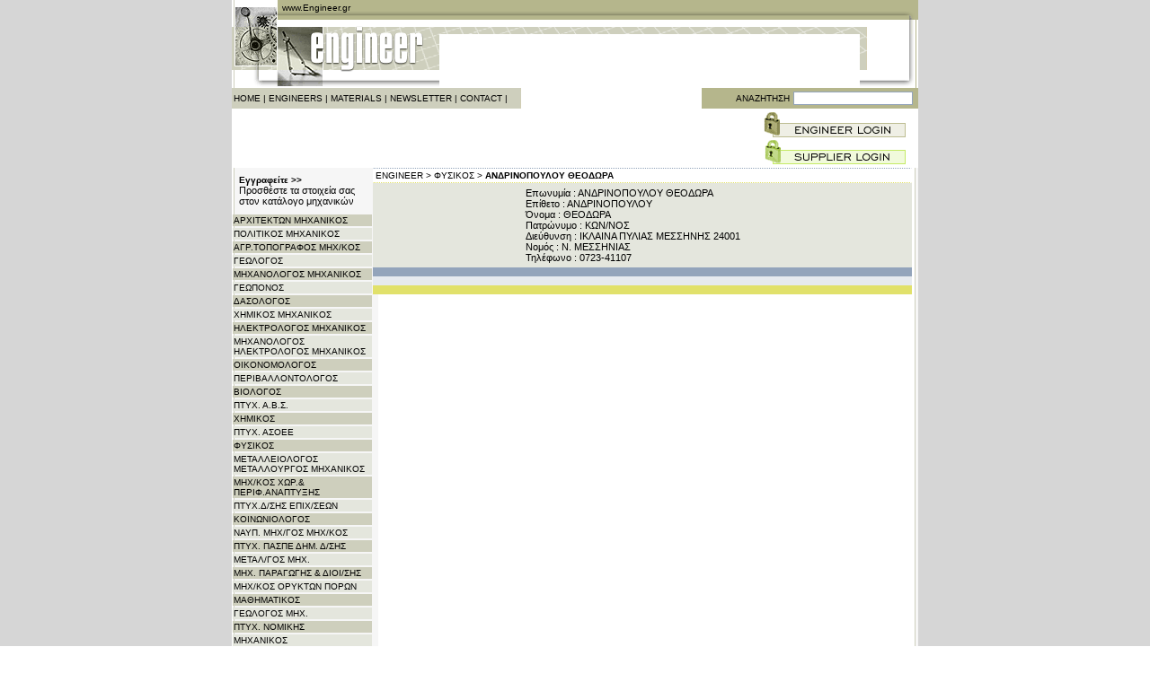

--- FILE ---
content_type: text/html; charset=iso-8859-7
request_url: https://www.engineer.gr/engineers/company.php?company_id=15053
body_size: 33280
content:
		<html>
<head>
<TITLE> ΑΝΔΡΙΝΟΠΟΥΛΟΥ  ΘΕΟΔΩΡΑ - ΦΥΣΙΚΟΣ ΕΛΛΑΔΑ </TITLE>
<META name="description" content=" ΑΝΔΡΙΝΟΠΟΥΛΟΥ  ΘΕΟΔΩΡΑ - ΦΥΣΙΚΟΣ ">
<META name="keywords" content="ΦΥΣΙΚΟΣ,  ">
 
<meta http-equiv="Cache-Control" content="no-cache">
<meta http-equiv="title" content="www.Engineer.gr, Powered by Marinet">
<meta name="generator" content="Marinet Internet Services">
<meta name="revisit-after" content="10 days">
<meta name="classification" content="Directories">
<meta name="distribution" content="Global">
<meta name="rating" content="General">
<meta name="language" content="el, en-us">
<meta http-equiv="Content-Language" content="el, en-us">
<meta name="author" content="developer@marinet.gr">
<meta name="copyright" content="Copyright © 2004-5 Marinet, All rights reserved.">
<meta name="robots" content="index,follow">
<meta http-equiv="Content-Type" content="text/html; charset=iso-8859-7">
<link rel="stylesheet" href="/styles_engineer.css" type="text/css">

<script language="JavaScript">
function JustSoPicWindow(imageName,imageWidth,imageHeight,alt,bgcolor,hugger,hugMargin) {
// version 3.0.2  
	if (bgcolor=="ffffff") {
		bgcolor="#FFFFFF";
	}
	var adj=10
	var w = screen.width;
	var h = screen.height;
	var byFactor=1;

	if(w<740){
	  var lift=0.90;
	}
	if(w>=740 & w<835){
	  var lift=0.91;
	}
	if(w>=835){
	  var lift=0.93;
	}
	if (imageWidth>w){	
	  byFactor = w / imageWidth;			
	  imageWidth = w;
	  imageHeight = imageHeight * byFactor;
	}
	if (imageHeight>h-adj){
	  byFactor = h / imageHeight;
	  imageWidth = (imageWidth * byFactor);
	  imageHeight = h; 
	}
	   
	var scrWidth = w-adj;
	var scrHeight = (h*lift)-adj;

	if (imageHeight>scrHeight){
  	  imageHeight=imageHeight*lift;
	  imageWidth=imageWidth*lift;
	}

	var posLeft=0;
	var posTop=0;

	if (hugger == "hug image"){
	  if (hugMargin == ""){
	    hugMargin = 0;
	  }
	  var scrHeightTemp = imageHeight - 0 + 2*hugMargin;
	  if (scrHeightTemp < scrHeight) {
		scrHeight = scrHeightTemp;
	  } 
	  var scrWidthTemp = imageWidth - 0 + 2*hugMargin;
	  if (scrWidthTemp < scrWidth) {
		scrWidth = scrWidthTemp;
	  }
	  
	  if (scrHeight<100){scrHeight=100;}
	  if (scrWidth<100){scrWidth=100;}

	  posTop =  ((h-(scrHeight/lift)-adj)/2);
	  posLeft = ((w-(scrWidth)-adj)/2);
 	}

	if (imageHeight > (h*lift)-adj || imageWidth > w-adj){
		imageHeight=imageHeight-adj;
		imageWidth=imageWidth-adj;
	}
	posTop = parseInt(posTop);
	posLeft = parseInt(posLeft);		
	scrWidth = parseInt(scrWidth); 
	scrHeight = parseInt(scrHeight);
	
	var agt=navigator.userAgent.toLowerCase();
	if (agt.indexOf("opera") != -1){
	  var args= new Array();
	  args[0]='parent';
	  args[1]=imageName;
	  var i ; document.MM_returnValue = false;
	  for (i=0; i<(args.length-1); i+=2) eval(args[i]+".location='"+args[i+1]+"'");
	} else {
	newWindow = window.open("/photom.php?member_id=","newWindow","width="+scrWidth+",height="+scrHeight+",left="+posLeft+",top="+posTop);
	newWindow.document.open();
	newWindow.document.write('<html><title>'+alt+'</title><link rel="stylesheet" href="styles_engineer.css" type="text/css"><body leftmargin="0" topmargin="0" marginheight="0" marginwidth="0" bgcolor='+bgcolor+' onBlur="self.close()" onClick="self.close()">');  
	newWindow.document.write('<table class="text" width='+imageWidth+' border="0" cellspacing="0" cellpadding="0" align="center" height='+scrHeight+' ><tr><td valign="top" align="center">');
	newWindow.document.write('<img src="'+imageName+'"  alt="Click screen to close" ><br>'+alt+''); 
	newWindow.document.write('</td></tr></table></body></html>');
	newWindow.document.close();
	newWindow.focus();
	}
}
//-->
</script>

</head>

<body bgcolor="#FFFFFF" text="#000000" leftmargin="0" topmargin="0" marginwidth="0" marginheight="0">
<table width="100%" border="0" cellspacing="0" cellpadding="0" height="100%">
  <tr> 
    <td bgcolor="#D6D6D6">&nbsp;</td>
    <td width="764" valign="top" bgcolor="#FFFFFF" background="../layout/bg.gif" align="center"> 
                  
         

<table width="764" border="0" cellspacing="0" cellpadding="0">

  <tr>

    <td height="17" background="/layout/header01_marinet.gif" width="231" align="right"> 

      <table width="175" border="0" cellspacing="0" cellpadding="0">

        <tr>

          <td><a href="http://www.engineer.gr"  class="links">www.Engineer.gr</a></td>

        </tr>

      </table>

    </td>

    <td height="17" width="533" background="/layout/header02_date.gif"></td>

  </tr>

</table>

<table width="764" border="0" cellspacing="0" cellpadding="0">

  <tr>

    <td><img src="/layout/header03.gif" width="764" height="21"></td>

  </tr>

</table>

<table width="764" border="0" cellspacing="0" cellpadding="0">

  <tr>

    <td width="231" height="60"><img src="/layout/header04.gif" width="231" height="60"></td>

    <td width="468" height="60" bgcolor="#FFFFFF"><!-- Revive Adserver Asynchronous JS Tag - Generated with Revive Adserver v4.2.1 -->
<ins data-revive-zoneid="7" data-revive-id="79119b05cd0b600c0a1b90505ebd308d"></ins>
<script async src="//adserver.marinet.gr/live/www/delivery/asyncjs.php"></script></td>

    <td width="65" height="60"><img src="/layout/header06.gif" width="65" height="60"></td>

  </tr>

</table>

        

<table width="764" border="0" cellspacing="0" cellpadding="0">

  <tr> 

    <td height="23" background="/layout/header07.gif"> 

      <table width="760" border="0" cellspacing="0" cellpadding="2" class="links">

        <tr> 

          <td width="516"> <a href="/" class="links">HOME</a> | <a href="/engineers/" class="links">ENGINEERS</a> | <a href="/materials/" class="links">MATERIALS</a> 

            | <a href="/newsletter/subscribe.php" class="links">NEWSLETTER</a> | <a href="/contact.php" class="links">CONTACT</a> 

            |  </td>

          <td width="105" align="right">&nbsp;ΑΝΑΖΗΤΗΣΗ</td>

          <form name="form1" method="post" action="/find.php">

            <td width="129" align="center"> 

              <input type="text" name="string" class="search" value="">

            </td>

          </form>

        </tr>

      </table>

    </td>

  </tr>

</table>

<table width="764" border="0" cellspacing="0" cellpadding="3">

  <tr> 

    <td height="62" align="center" width="182" bgcolor="#FFFFFF"><!-- Revive Adserver Asynchronous JS Tag - Generated with Revive Adserver v4.2.1 -->
<ins data-revive-zoneid="8" data-revive-id="79119b05cd0b600c0a1b90505ebd308d"></ins>
<script async src="//adserver.marinet.gr/live/www/delivery/asyncjs.php"></script>

</td>

          

    <td height="62" width="182" bgcolor="#FFFFFF"><script type="text/javascript"><!--

google_ad_client = "pub-8000546518807629";

google_ad_width = 234;

google_ad_height = 60;

google_ad_format = "234x60_as";

google_ad_type = "text";

google_ad_channel = "";

google_color_border = "CECFBD";

google_color_bg = "E4E6DD";

google_color_link = "000000";

google_color_text = "000000";

google_color_url = "FF3333";

//-->

</script>

<script type="text/javascript"

  src="http://pagead2.googlesyndication.com/pagead/show_ads.js">

</script>

</td>

          

    <td height="62" align="center" width="180" bgcolor="#FFFFFF">
    
</td>

          

    <td height="62" align="right" width="184" valign="middle" bgcolor="#FFFFFF"><img src="/layout/login.gif" width="176" height="60" border="0" usemap="#Map"></td>

  </tr>

</table>

<map name="Map">

<area shape="rect" coords="1,1,170,32" href="/engineer/" target="_blank" alt="Engineer login area">

<area shape="rect" coords="2,32,172,58" href="/supplier/" target="_blank" alt="Supplier login area">

</map>

       
      
      
      <table width="764" border="0" cellspacing="0" cellpadding="0">
        <tr>
          <td width="140" valign="top">
            <meta http-equiv="Content-Type" content="text/html; charset=iso-8859-7">
<table width="157" border="0" cellspacing="0" cellpadding="8" class="content">
  <tr>
    <td> <a href="../engineers/add_engineer.php"  class="links" ><b>Εγγραφείτε &gt;&gt;</b></a><br>
Προσθέστε  τα στοιχεία σας στον κατάλογο μηχανικών </td>
  </tr>
</table>
<table width="157" border="0" cellspacing="0" cellpadding="0">
  <tr>
                <td>
		                  
      <table width="157" border="0" cellspacing="1" cellpadding="1" class="links">
        <tr> 
			          
          <td bgcolor="#CECFBD"> <a class="links" href="/engineers/category.php?cat_id=2"> 
            ΑΡΧITΕΚΤΩΝ ΜΗΧΑΝΙΚΟΣ            </a> </td>
                    </tr>
                  </table>
                  
      <table width="157" border="0" cellspacing="1" cellpadding="1" class="links">
        <tr> 
                      
          <td bgcolor="#E4E6DD"> <a class="links" href="/engineers/category.php?cat_id=3"> 
            ΠΟΛΙΤΙΚΟΣ ΜΗΧΑΝΙΚΟΣ            </a> </td>
                    </tr>
                  </table>
                  
      <table width="157" border="0" cellspacing="1" cellpadding="1" class="links">
        <tr> 
			          
          <td bgcolor="#CECFBD"> <a class="links" href="/engineers/category.php?cat_id=7"> 
            ΑΓΡ.ΤΟΠΟΓΡΑΦΟΣ ΜΗΧ/ΚΟΣ            </a> </td>
                    </tr>
                  </table>
                  
      <table width="157" border="0" cellspacing="1" cellpadding="1" class="links">
        <tr> 
                      
          <td bgcolor="#E4E6DD"> <a class="links" href="/engineers/category.php?cat_id=12"> 
            ΓΕΩΛΟΓΟΣ            </a> </td>
                    </tr>
                  </table>
                  
      <table width="157" border="0" cellspacing="1" cellpadding="1" class="links">
        <tr> 
			          
          <td bgcolor="#CECFBD"> <a class="links" href="/engineers/category.php?cat_id=6"> 
            ΜΗΧΑΝΟΛΟΓΟΣ ΜΗΧΑΝΙΚΟΣ            </a> </td>
                    </tr>
                  </table>
                  
      <table width="157" border="0" cellspacing="1" cellpadding="1" class="links">
        <tr> 
                      
          <td bgcolor="#E4E6DD"> <a class="links" href="/engineers/category.php?cat_id=1"> 
            ΓΕΩΠΟΝΟΣ            </a> </td>
                    </tr>
                  </table>
                  
      <table width="157" border="0" cellspacing="1" cellpadding="1" class="links">
        <tr> 
			          
          <td bgcolor="#CECFBD"> <a class="links" href="/engineers/category.php?cat_id=13"> 
            ΔΑΣΟΛΟΓΟΣ            </a> </td>
                    </tr>
                  </table>
                  
      <table width="157" border="0" cellspacing="1" cellpadding="1" class="links">
        <tr> 
                      
          <td bgcolor="#E4E6DD"> <a class="links" href="/engineers/category.php?cat_id=5"> 
            ΧΗΜΙΚΟΣ ΜΗΧΑΝΙΚΟΣ            </a> </td>
                    </tr>
                  </table>
                  
      <table width="157" border="0" cellspacing="1" cellpadding="1" class="links">
        <tr> 
			          
          <td bgcolor="#CECFBD"> <a class="links" href="/engineers/category.php?cat_id=10"> 
            ΗΛΕΚΤΡΟΛΟΓΟΣ ΜΗΧΑΝΙΚΟΣ            </a> </td>
                    </tr>
                  </table>
                  
      <table width="157" border="0" cellspacing="1" cellpadding="1" class="links">
        <tr> 
                      
          <td bgcolor="#E4E6DD"> <a class="links" href="/engineers/category.php?cat_id=8"> 
            ΜΗΧΑΝΟΛΟΓΟΣ ΗΛΕΚΤΡΟΛΟΓΟΣ ΜΗΧΑΝΙΚΟΣ            </a> </td>
                    </tr>
                  </table>
                  
      <table width="157" border="0" cellspacing="1" cellpadding="1" class="links">
        <tr> 
			          
          <td bgcolor="#CECFBD"> <a class="links" href="/engineers/category.php?cat_id=11"> 
            ΟΙΚΟΝΟΜΟΛΟΓΟΣ            </a> </td>
                    </tr>
                  </table>
                  
      <table width="157" border="0" cellspacing="1" cellpadding="1" class="links">
        <tr> 
                      
          <td bgcolor="#E4E6DD"> <a class="links" href="/engineers/category.php?cat_id=41"> 
            ΠΕΡΙΒΑΛΛΟΝΤΟΛΟΓΟΣ            </a> </td>
                    </tr>
                  </table>
                  
      <table width="157" border="0" cellspacing="1" cellpadding="1" class="links">
        <tr> 
			          
          <td bgcolor="#CECFBD"> <a class="links" href="/engineers/category.php?cat_id=27"> 
            ΒΙΟΛΟΓΟΣ            </a> </td>
                    </tr>
                  </table>
                  
      <table width="157" border="0" cellspacing="1" cellpadding="1" class="links">
        <tr> 
                      
          <td bgcolor="#E4E6DD"> <a class="links" href="/engineers/category.php?cat_id=14"> 
            ΠΤΥΧ. Α.Β.Σ.            </a> </td>
                    </tr>
                  </table>
                  
      <table width="157" border="0" cellspacing="1" cellpadding="1" class="links">
        <tr> 
			          
          <td bgcolor="#CECFBD"> <a class="links" href="/engineers/category.php?cat_id=9"> 
            ΧΗΜΙΚΟΣ            </a> </td>
                    </tr>
                  </table>
                  
      <table width="157" border="0" cellspacing="1" cellpadding="1" class="links">
        <tr> 
                      
          <td bgcolor="#E4E6DD"> <a class="links" href="/engineers/category.php?cat_id=16"> 
            ΠΤΥΧ. ΑΣΟΕΕ            </a> </td>
                    </tr>
                  </table>
                  
      <table width="157" border="0" cellspacing="1" cellpadding="1" class="links">
        <tr> 
			          
          <td bgcolor="#CECFBD"> <a class="links" href="/engineers/category.php?cat_id=53"> 
            ΦΥΣΙΚΟΣ            </a> </td>
                    </tr>
                  </table>
                  
      <table width="157" border="0" cellspacing="1" cellpadding="1" class="links">
        <tr> 
                      
          <td bgcolor="#E4E6DD"> <a class="links" href="/engineers/category.php?cat_id=15"> 
            ΜΕΤΑΛΛΕΙΟΛΟΓΟΣ ΜΕΤΑΛΛΟΥΡΓΟΣ ΜΗΧΑΝΙΚΟΣ            </a> </td>
                    </tr>
                  </table>
                  
      <table width="157" border="0" cellspacing="1" cellpadding="1" class="links">
        <tr> 
			          
          <td bgcolor="#CECFBD"> <a class="links" href="/engineers/category.php?cat_id=54"> 
            ΜΗΧ/ΚΟΣ ΧΩΡ.& ΠΕΡΙΦ.ΑΝΑΠΤΥΞΗΣ            </a> </td>
                    </tr>
                  </table>
                  
      <table width="157" border="0" cellspacing="1" cellpadding="1" class="links">
        <tr> 
                      
          <td bgcolor="#E4E6DD"> <a class="links" href="/engineers/category.php?cat_id=26"> 
            ΠΤΥΧ.Δ/ΣΗΣ ΕΠΙΧ/ΣΕΩΝ            </a> </td>
                    </tr>
                  </table>
                  
      <table width="157" border="0" cellspacing="1" cellpadding="1" class="links">
        <tr> 
			          
          <td bgcolor="#CECFBD"> <a class="links" href="/engineers/category.php?cat_id=23"> 
            ΚΟΙΝΩΝΙΟΛΟΓΟΣ            </a> </td>
                    </tr>
                  </table>
                  
      <table width="157" border="0" cellspacing="1" cellpadding="1" class="links">
        <tr> 
                      
          <td bgcolor="#E4E6DD"> <a class="links" href="/engineers/category.php?cat_id=25"> 
            ΝΑΥΠ. ΜΗΧ/ΓΟΣ ΜΗΧ/KΟΣ            </a> </td>
                    </tr>
                  </table>
                  
      <table width="157" border="0" cellspacing="1" cellpadding="1" class="links">
        <tr> 
			          
          <td bgcolor="#CECFBD"> <a class="links" href="/engineers/category.php?cat_id=19"> 
            ΠΤΥΧ. ΠΑΣΠΕ ΔΗΜ. Δ/ΣΗΣ            </a> </td>
                    </tr>
                  </table>
                  
      <table width="157" border="0" cellspacing="1" cellpadding="1" class="links">
        <tr> 
                      
          <td bgcolor="#E4E6DD"> <a class="links" href="/engineers/category.php?cat_id=21"> 
            ΜΕΤΑΛ/ΓΟΣ ΜΗΧ.            </a> </td>
                    </tr>
                  </table>
                  
      <table width="157" border="0" cellspacing="1" cellpadding="1" class="links">
        <tr> 
			          
          <td bgcolor="#CECFBD"> <a class="links" href="/engineers/category.php?cat_id=47"> 
            ΜΗΧ. ΠΑΡΑΓΩΓΗΣ & ΔΙΟΙ/ΣΗΣ            </a> </td>
                    </tr>
                  </table>
                  
      <table width="157" border="0" cellspacing="1" cellpadding="1" class="links">
        <tr> 
                      
          <td bgcolor="#E4E6DD"> <a class="links" href="/engineers/category.php?cat_id=56"> 
            ΜΗΧ/ΚΟΣ ΟΡΥΚΤΩΝ ΠΟΡΩΝ            </a> </td>
                    </tr>
                  </table>
                  
      <table width="157" border="0" cellspacing="1" cellpadding="1" class="links">
        <tr> 
			          
          <td bgcolor="#CECFBD"> <a class="links" href="/engineers/category.php?cat_id=22"> 
            ΜΑΘΗΜΑΤΙΚΟΣ            </a> </td>
                    </tr>
                  </table>
                  
      <table width="157" border="0" cellspacing="1" cellpadding="1" class="links">
        <tr> 
                      
          <td bgcolor="#E4E6DD"> <a class="links" href="/engineers/category.php?cat_id=34"> 
            ΓΕΩΛΟΓΟΣ ΜΗΧ.            </a> </td>
                    </tr>
                  </table>
                  
      <table width="157" border="0" cellspacing="1" cellpadding="1" class="links">
        <tr> 
			          
          <td bgcolor="#CECFBD"> <a class="links" href="/engineers/category.php?cat_id=39"> 
            ΠΤΥΧ. ΝΟΜΙΚΗΣ            </a> </td>
                    </tr>
                  </table>
                  
      <table width="157" border="0" cellspacing="1" cellpadding="1" class="links">
        <tr> 
                      
          <td bgcolor="#E4E6DD"> <a class="links" href="/engineers/category.php?cat_id=45"> 
            ΜΗΧΑΝΙΚΟΣ ΗΛΕΚΤΡΟΛΟΓΙΚΩΝ ΥΠΟΛΟΓΙΣΤΩΝ & ΠΛΗΡΟΦΟΡΙΚΗΣ            </a> </td>
                    </tr>
                  </table>
                  
      <table width="157" border="0" cellspacing="1" cellpadding="1" class="links">
        <tr> 
			          
          <td bgcolor="#CECFBD"> <a class="links" href="/engineers/category.php?cat_id=17"> 
            ΓΕΩΦΥΣΙΚΟΣ            </a> </td>
                    </tr>
                  </table>
                  
      <table width="157" border="0" cellspacing="1" cellpadding="1" class="links">
        <tr> 
                      
          <td bgcolor="#E4E6DD"> <a class="links" href="/engineers/category.php?cat_id=18"> 
            ΗΛ/ΝΙΚΟΣ ΜΗΧ.            </a> </td>
                    </tr>
                  </table>
                  
      <table width="157" border="0" cellspacing="1" cellpadding="1" class="links">
        <tr> 
			          
          <td bgcolor="#CECFBD"> <a class="links" href="/engineers/category.php?cat_id=48"> 
            ΠΤΥΧ.ΠΟΛ.ΕΠΙΣΤΗΜΩΝ & ΔΗΜ. ΔΙΟΙΚΗΣΗΣ            </a> </td>
                    </tr>
                  </table>
                  
      <table width="157" border="0" cellspacing="1" cellpadding="1" class="links">
        <tr> 
                      
          <td bgcolor="#E4E6DD"> <a class="links" href="/engineers/category.php?cat_id=75"> 
            ΔΟΜΟΣΤ/ΚΟΣ ΜΗΧ.            </a> </td>
                    </tr>
                  </table>
                  
      <table width="157" border="0" cellspacing="1" cellpadding="1" class="links">
        <tr> 
			          
          <td bgcolor="#CECFBD"> <a class="links" href="/engineers/category.php?cat_id=36"> 
            ΥΔΡΟΓ/ΓΟΣ - ΓΕΩΛ/ΓΟΣ - ΓΕΩΦ/ΚΟΣ ΜΗΧ/ΚΟΣ            </a> </td>
                    </tr>
                  </table>
                  
      <table width="157" border="0" cellspacing="1" cellpadding="1" class="links">
        <tr> 
                      
          <td bgcolor="#E4E6DD"> <a class="links" href="/engineers/category.php?cat_id=62"> 
            ΜΗΧ.ΠΕΡΙΒΑΛ/ΝΤΟΣ            </a> </td>
                    </tr>
                  </table>
                  
      <table width="157" border="0" cellspacing="1" cellpadding="1" class="links">
        <tr> 
			          
          <td bgcolor="#CECFBD"> <a class="links" href="/engineers/category.php?cat_id=49"> 
            ΜΗΧ.ΥΔΡΟΤΕΧΝΙΚΗΣ            </a> </td>
                    </tr>
                  </table>
                  
      <table width="157" border="0" cellspacing="1" cellpadding="1" class="links">
        <tr> 
                      
          <td bgcolor="#E4E6DD"> <a class="links" href="/engineers/category.php?cat_id=55"> 
            ΠΤΥΧ.ΟΙΚΟΝ.& ΠΕΡΙΦΕΡ.ΑΝΑΠΤΥΞΗΣ            </a> </td>
                    </tr>
                  </table>
                  
      <table width="157" border="0" cellspacing="1" cellpadding="1" class="links">
        <tr> 
			          
          <td bgcolor="#CECFBD"> <a class="links" href="/engineers/category.php?cat_id=60"> 
            ΠΤΥΧ.ΚΟΙΝΩΝΙΚΗΣ ΑΝΘΡΩΠΟΛΟΓΙΑΣ            </a> </td>
                    </tr>
                  </table>
                  
      <table width="157" border="0" cellspacing="1" cellpadding="1" class="links">
        <tr> 
                      
          <td bgcolor="#E4E6DD"> <a class="links" href="/engineers/category.php?cat_id=33"> 
            ΑΕΡΟΝΑΥΠΗΓΟΣ ΜΗΧΑΝΙΚΟΣ            </a> </td>
                    </tr>
                  </table>
                  
      <table width="157" border="0" cellspacing="1" cellpadding="1" class="links">
        <tr> 
			          
          <td bgcolor="#CECFBD"> <a class="links" href="/engineers/category.php?cat_id=44"> 
            ΙΧΘΥΟΛΟΓΟΣ            </a> </td>
                    </tr>
                  </table>
                  
      <table width="157" border="0" cellspacing="1" cellpadding="1" class="links">
        <tr> 
                      
          <td bgcolor="#E4E6DD"> <a class="links" href="/engineers/category.php?cat_id=28"> 
            ΠΟΛΕΟΔΟΜΟΣ - ΧΩΡΟΤΑΚΤΗΣ ΜΗΧ/ΚΟΣ            </a> </td>
                    </tr>
                  </table>
                  
      <table width="157" border="0" cellspacing="1" cellpadding="1" class="links">
        <tr> 
			          
          <td bgcolor="#CECFBD"> <a class="links" href="/engineers/category.php?cat_id=38"> 
            ΠΟΛΕΟΔΟΜΟΣ - ΧΩΡΟΤΑΚΤΗΣ            </a> </td>
                    </tr>
                  </table>
                  
      <table width="157" border="0" cellspacing="1" cellpadding="1" class="links">
        <tr> 
                      
          <td bgcolor="#E4E6DD"> <a class="links" href="/engineers/category.php?cat_id=43"> 
            ΚΤΗΝΙΑΤΡΟΣ            </a> </td>
                    </tr>
                  </table>
                  
      <table width="157" border="0" cellspacing="1" cellpadding="1" class="links">
        <tr> 
			          
          <td bgcolor="#CECFBD"> <a class="links" href="/engineers/category.php?cat_id=57"> 
            ΓΕΩΓΡΑΦΟΣ            </a> </td>
                    </tr>
                  </table>
                  
      <table width="157" border="0" cellspacing="1" cellpadding="1" class="links">
        <tr> 
                      
          <td bgcolor="#E4E6DD"> <a class="links" href="/engineers/category.php?cat_id=58"> 
            ΥΔΡΑΥΛΙΚΟΣ ΜΗΧΑΝΙΚΟΣ            </a> </td>
                    </tr>
                  </table>
                  
      <table width="157" border="0" cellspacing="1" cellpadding="1" class="links">
        <tr> 
			          
          <td bgcolor="#CECFBD"> <a class="links" href="/engineers/category.php?cat_id=50"> 
            ΨΥΧΟΛΟΓΟΣ            </a> </td>
                    </tr>
                  </table>
                  
      <table width="157" border="0" cellspacing="1" cellpadding="1" class="links">
        <tr> 
                      
          <td bgcolor="#E4E6DD"> <a class="links" href="/engineers/category.php?cat_id=4"> 
            ΜΗΧ/ΚΟΣ ΜΕ ΚΑΤΕΥΘΥΝΣΗ ΒΙΟΧΗΜΕΙΑ & ΧΗΜΕΙΑ ΤΡΟΦΙΜΩΝ            </a> </td>
                    </tr>
                  </table>
                  
      <table width="157" border="0" cellspacing="1" cellpadding="1" class="links">
        <tr> 
			          
          <td bgcolor="#CECFBD"> <a class="links" href="/engineers/category.php?cat_id=20"> 
            ΝΑΥΠ. ΜΗΧ/ΛΟΓΟΣ            </a> </td>
                    </tr>
                  </table>
                  
      <table width="157" border="0" cellspacing="1" cellpadding="1" class="links">
        <tr> 
                      
          <td bgcolor="#E4E6DD"> <a class="links" href="/engineers/category.php?cat_id=40"> 
            ΓΕΩΤΕΧΝΙΚΟΣ ΜΗΧ.            </a> </td>
                    </tr>
                  </table>
                  
      <table width="157" border="0" cellspacing="1" cellpadding="1" class="links">
        <tr> 
			          
          <td bgcolor="#CECFBD"> <a class="links" href="/engineers/category.php?cat_id=64"> 
            ΣΥΓΚΟΙΝΩΝΙΟΛΟΓΟΣ ΜΗΧ/ΚΟΣ            </a> </td>
                    </tr>
                  </table>
                  
      <table width="157" border="0" cellspacing="1" cellpadding="1" class="links">
        <tr> 
                      
          <td bgcolor="#E4E6DD"> <a class="links" href="/engineers/category.php?cat_id=67"> 
            ΧΗΜΙΚΟΣ ΜΗΧ.ΜΕ ΕΙΔΙΚ.ΣΤΗΝ ΟΡΓΑΝΙΚΗ ΧΗΜΙΚΗ ΤΕΧΝΟΛΟΓΙΑ            </a> </td>
                    </tr>
                  </table>
                  
      <table width="157" border="0" cellspacing="1" cellpadding="1" class="links">
        <tr> 
			          
          <td bgcolor="#CECFBD"> <a class="links" href="/engineers/category.php?cat_id=77"> 
            ΠΤΥΧ.ΣΤΑΤΙΣΤΙΚΩΝ & ΑΣΦΑΛΙΣΤΙΚΩΝ ΕΠΙΣΤΗΜΩΝ            </a> </td>
                    </tr>
                  </table>
                  
      <table width="157" border="0" cellspacing="1" cellpadding="1" class="links">
        <tr> 
                      
          <td bgcolor="#E4E6DD"> <a class="links" href="/engineers/category.php?cat_id=78"> 
            ΠΕΤΡΕΛ/ΓΟΣ ΜΗΧ.            </a> </td>
                    </tr>
                  </table>
                  
      <table width="157" border="0" cellspacing="1" cellpadding="1" class="links">
        <tr> 
			          
          <td bgcolor="#CECFBD"> <a class="links" href="/engineers/category.php?cat_id=79"> 
            ΦΥΣΙΟΓΝΩΣΤΗΣ - ΩΚΕΑΝΟΓΡΑΦΟΣ            </a> </td>
                    </tr>
                  </table>
                  
      <table width="157" border="0" cellspacing="1" cellpadding="1" class="links">
        <tr> 
                      
          <td bgcolor="#E4E6DD"> <a class="links" href="/engineers/category.php?cat_id=83"> 
            ΠΟΛ.ΜΗΧ.ΒΙΟΜΗΧ.& ΑΣΤΙΚΩΝ ΔΟΜΙΚΩΝ ΚΑΤΑΣΚΕΥΩΝ            </a> </td>
                    </tr>
                  </table>
                  
      <table width="157" border="0" cellspacing="1" cellpadding="1" class="links">
        <tr> 
			          
          <td bgcolor="#CECFBD"> <a class="links" href="/engineers/category.php?cat_id=24"> 
            ΜΗΧ/ΚΟΣ ΗΛΕΚΤΡΟΕΝΕΡΓΗΤΙΚΗΣ            </a> </td>
                    </tr>
                  </table>
                  
      <table width="157" border="0" cellspacing="1" cellpadding="1" class="links">
        <tr> 
                      
          <td bgcolor="#E4E6DD"> <a class="links" href="/engineers/category.php?cat_id=46"> 
            ΠΤΥΧ.ΙΣΤΟΡΙΑΣ & ΚΟΙΝ/ΓΙΑΣ            </a> </td>
                    </tr>
                  </table>
                  
      <table width="157" border="0" cellspacing="1" cellpadding="1" class="links">
        <tr> 
			          
          <td bgcolor="#CECFBD"> <a class="links" href="/engineers/category.php?cat_id=51"> 
            ΜΗΧ/ΚΟΣ ΑΝΑΔΑΣΜΩΝ            </a> </td>
                    </tr>
                  </table>
                  
      <table width="157" border="0" cellspacing="1" cellpadding="1" class="links">
        <tr> 
                      
          <td bgcolor="#E4E6DD"> <a class="links" href="/engineers/category.php?cat_id=52"> 
            ΜΗΧ/ΚΟΣ ΚΑΤΑΣΚΕΥΗΣ ΣΙΔΗΡ/ΚΟΥ ΔΙΚΤΥΟΥ            </a> </td>
                    </tr>
                  </table>
                  
      <table width="157" border="0" cellspacing="1" cellpadding="1" class="links">
        <tr> 
			          
          <td bgcolor="#CECFBD"> <a class="links" href="/engineers/category.php?cat_id=66"> 
            ΜΗΧ.ΜΕΤΑΛΛΕΥΤΙΚΗΣ ΕΡΕΥΝΑΣ & ΓΕΩΛΟΓΙΑΣ            </a> </td>
                    </tr>
                  </table>
                  
      <table width="157" border="0" cellspacing="1" cellpadding="1" class="links">
        <tr> 
                      
          <td bgcolor="#E4E6DD"> <a class="links" href="/engineers/category.php?cat_id=68"> 
            ΠΤΥΧ.ΙΣΤΟΡΙΑΣ & ΕΘΝΟΛΟΓΙΑΣ            </a> </td>
                    </tr>
                  </table>
                  
      <table width="157" border="0" cellspacing="1" cellpadding="1" class="links">
        <tr> 
			          
          <td bgcolor="#CECFBD"> <a class="links" href="/engineers/category.php?cat_id=72"> 
            ΜΗΧ/ΚΟΣ .ΜΕΤΑΦΟΡΩΝ            </a> </td>
                    </tr>
                  </table>
                  
      <table width="157" border="0" cellspacing="1" cellpadding="1" class="links">
        <tr> 
                      
          <td bgcolor="#E4E6DD"> <a class="links" href="/engineers/category.php?cat_id=84"> 
            ΜΗΧΑΝΙΚΟΣ ΟΙΚΟΝΟΜΙΑΣ ΚΑΙ ΔΙΟΙΚΗΣΗΣ            </a> </td>
                    </tr>
                  </table>
                  
      <table width="157" border="0" cellspacing="1" cellpadding="1" class="links">
        <tr> 
			          
          <td bgcolor="#CECFBD"> <a class="links" href="/engineers/category.php?cat_id=85"> 
            ΜΕΛΕΤΗΤΗΣ ΦΩΤΙΣΜΟΥ            </a> </td>
                    </tr>
                  </table>
							  
                </td>
              </tr>
            </table>			
			          </td>
          <td width="604" valign="top"> 
            <table width="600" border="0" cellspacing="0" cellpadding="2" class="box_blue">
		              <tr> 
                <td class="links" valign="top"><a href="/" class=links>ENGINEER ></a> 
				                    <a class=links href="category.php?cat_id=53"> 
                  ΦΥΣΙΚΟΣ                  ></a> <b> 
                   ΑΝΔΡΙΝΟΠΟΥΛΟΥ  ΘΕΟΔΩΡΑ                  </b></td>
              </tr>
            </table>
            <table width="600" border="0" cellspacing="0" cellpadding="5" class="content">
              <tr> 
                <td bgcolor="#E4E6DD" valign="top" width="159" align="center"> 
                  		                </td>
                <td bgcolor="#E4E6DD" valign="top" width="431"> 
                  <p align="justify">Επωνυμία :  ΑΝΔΡΙΝΟΠΟΥΛΟΥ  ΘΕΟΔΩΡΑ<br>
				   Επίθετο :  ΑΝΔΡΙΝΟΠΟΥΛΟΥ<br>				   Όνομα :  ΘΕΟΔΩΡΑ<br>				   Πατρώνυμο :  ΚΩΝ/ΝΟΣ<br>				   Διεύθυνση :  ΙΚΛΑΙΝΑ ΠΥΛΙΑΣ ΜΕΣΣΗΝΗΣ 24001<br>				   				   Νομός :  Ν. ΜEΣΣHNIAΣ
<br>                    				   Τηλέφωνο : 0723-41107
<br>				                                                           </td>
              </tr>
              <tr> 
                <td bgcolor="#93A4BB" valign="top" height="1" colspan="2"></td>
              </tr>
            </table>
            <table width="600" border="0" cellspacing="0" cellpadding="5" class="content">
              <tr> 
                <td bgcolor="#E6EAEF" valign="top" width="590"> 
                  <p align="justify">                </td>
              </tr>
              <tr bgcolor="#E1E16B"> 
                <td valign="top" height="1"></td>
              </tr>
            </table>
						<br>
		<div align=center><!-- Revive Adserver Asynchronous JS Tag - Generated with Revive Adserver v4.2.1 -->
<ins data-revive-zoneid="10" data-revive-id="79119b05cd0b600c0a1b90505ebd308d"></ins>
<script async src="//adserver.marinet.gr/live/www/delivery/asyncjs.php"></script></div>
			<br>
		<script type="text/javascript"><!--

google_ad_client = "pub-8000546518807629";

google_ad_width = 590;

google_ad_height = 15;

google_ad_format = "468x15_0ads_al_s";

google_ad_channel = "";

google_color_border = "CECFBD";

google_color_bg = "E4E6DD";

google_color_link = "000000";

google_color_text = "000000";

google_color_url = "FF3333";

//-->

</script>

<script type="text/javascript"

  src="http://pagead2.googlesyndication.com/pagead/show_ads.js">

</script>          </td>
        </tr>
      </table>
    </td>
    <td bgcolor="#D6D6D6">&nbsp;</td>
  </tr>

</table>
<script type="text/javascript">

  var _gaq = _gaq || [];
  _gaq.push(['_setAccount', 'UA-12531948-2']);
  _gaq.push(['_trackPageview']);

  (function() {
    var ga = document.createElement('script'); ga.type = 'text/javascript'; ga.async = true;
    ga.src = ('https:' == document.location.protocol ? 'https://ssl' : 'http://www') + '.google-analytics.com/ga.js';
    var s = document.getElementsByTagName('script')[0]; s.parentNode.insertBefore(ga, s);
  })();

</script></body>
</html>


--- FILE ---
content_type: text/html; charset=utf-8
request_url: https://www.google.com/recaptcha/api2/aframe
body_size: 265
content:
<!DOCTYPE HTML><html><head><meta http-equiv="content-type" content="text/html; charset=UTF-8"></head><body><script nonce="baVnS_5mrhKrM679m-vL5A">/** Anti-fraud and anti-abuse applications only. See google.com/recaptcha */ try{var clients={'sodar':'https://pagead2.googlesyndication.com/pagead/sodar?'};window.addEventListener("message",function(a){try{if(a.source===window.parent){var b=JSON.parse(a.data);var c=clients[b['id']];if(c){var d=document.createElement('img');d.src=c+b['params']+'&rc='+(localStorage.getItem("rc::a")?sessionStorage.getItem("rc::b"):"");window.document.body.appendChild(d);sessionStorage.setItem("rc::e",parseInt(sessionStorage.getItem("rc::e")||0)+1);localStorage.setItem("rc::h",'1769034320649');}}}catch(b){}});window.parent.postMessage("_grecaptcha_ready", "*");}catch(b){}</script></body></html>